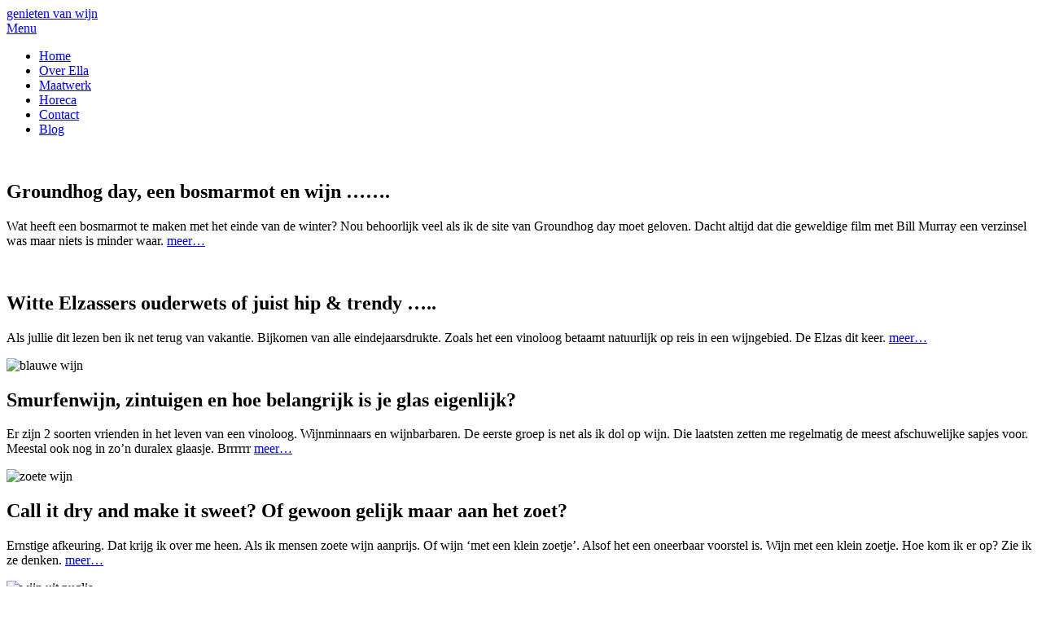

--- FILE ---
content_type: text/html; charset=UTF-8
request_url: https://www.elladivino.nl/tag/wijncursus-haarlem/
body_size: 8636
content:
<!DOCTYPE html>
<!--[if lt IE 7 ]><html class="ie ie6" lang="nl"> <![endif]-->
<!--[if IE 7 ]><html class="ie ie7" lang="nl"> <![endif]-->
<!--[if IE 8 ]><html class="ie ie8" lang="nl"> <![endif]-->
<!--[if (gte IE 9)|!(IE)]><!--><html lang="nl"> <!--<![endif]-->
<head>
 
	<!-- Start Meta Tags -->
	<meta charset="utf-8">
	<meta name="robots" content="index, follow"> 
	<meta name="author" content="internetdingetjes.nl">
	<meta name="description" content="Ontdek de wereld van wijn tijdens een introductie avond, wijnproeverij of wijncursus. Voor zowel de beginnende als gevorderde wijndrinker. Op elke gewenste locatie.">
	<meta name="keywords" content="wijnproeven, wijnproeverij, wijncursus, cursus wijnproeven, wijnkaart samenstellen, wijn inkopen horeca, bedrijfsuitje wijnproeven, wijnarrangent laten samenstellen">
	<title>wijncursus Haarlem Archieven - wijnproeven zonder tierelantijnen</title>
	<link rel="pingback" href="https://www.elladivino.nl/xmlrpc.php">
	
	<!-- Mobile Specific Metas -->
	<meta name="viewport" content="width=device-width, initial-scale=1, maximum-scale=1">
	
	
	
	<!-- Wordpress header stuff -->
	<meta name='robots' content='index, follow, max-image-preview:large, max-snippet:-1, max-video-preview:-1' />
	<style>img:is([sizes="auto" i], [sizes^="auto," i]) { contain-intrinsic-size: 3000px 1500px }</style>
	
	<!-- This site is optimized with the Yoast SEO plugin v26.4 - https://yoast.com/wordpress/plugins/seo/ -->
	<link rel="canonical" href="https://www.elladivino.nl/tag/wijncursus-haarlem/" />
	<link rel="next" href="https://www.elladivino.nl/tag/wijncursus-haarlem/page/2/" />
	<meta property="og:locale" content="nl_NL" />
	<meta property="og:type" content="article" />
	<meta property="og:title" content="wijncursus Haarlem Archieven - wijnproeven zonder tierelantijnen" />
	<meta property="og:url" content="https://www.elladivino.nl/tag/wijncursus-haarlem/" />
	<meta property="og:site_name" content="wijnproeven zonder tierelantijnen" />
	<meta name="twitter:card" content="summary_large_image" />
	<script type="application/ld+json" class="yoast-schema-graph">{"@context":"https://schema.org","@graph":[{"@type":"CollectionPage","@id":"https://www.elladivino.nl/tag/wijncursus-haarlem/","url":"https://www.elladivino.nl/tag/wijncursus-haarlem/","name":"wijncursus Haarlem Archieven - wijnproeven zonder tierelantijnen","isPartOf":{"@id":"https://www.elladivino.nl/#website"},"primaryImageOfPage":{"@id":"https://www.elladivino.nl/tag/wijncursus-haarlem/#primaryimage"},"image":{"@id":"https://www.elladivino.nl/tag/wijncursus-haarlem/#primaryimage"},"thumbnailUrl":"https://www.elladivino.nl/wp-content/uploads/2017/03/Schermafbeelding-2017-03-02-om-11.44.07.png","breadcrumb":{"@id":"https://www.elladivino.nl/tag/wijncursus-haarlem/#breadcrumb"},"inLanguage":"nl-NL"},{"@type":"ImageObject","inLanguage":"nl-NL","@id":"https://www.elladivino.nl/tag/wijncursus-haarlem/#primaryimage","url":"https://www.elladivino.nl/wp-content/uploads/2017/03/Schermafbeelding-2017-03-02-om-11.44.07.png","contentUrl":"https://www.elladivino.nl/wp-content/uploads/2017/03/Schermafbeelding-2017-03-02-om-11.44.07.png","width":422,"height":281},{"@type":"BreadcrumbList","@id":"https://www.elladivino.nl/tag/wijncursus-haarlem/#breadcrumb","itemListElement":[{"@type":"ListItem","position":1,"name":"Home","item":"https://www.elladivino.nl/"},{"@type":"ListItem","position":2,"name":"wijncursus Haarlem"}]},{"@type":"WebSite","@id":"https://www.elladivino.nl/#website","url":"https://www.elladivino.nl/","name":"wijnproeven zonder tierelantijnen","description":"","potentialAction":[{"@type":"SearchAction","target":{"@type":"EntryPoint","urlTemplate":"https://www.elladivino.nl/?s={search_term_string}"},"query-input":{"@type":"PropertyValueSpecification","valueRequired":true,"valueName":"search_term_string"}}],"inLanguage":"nl-NL"}]}</script>
	<!-- / Yoast SEO plugin. -->


<link rel='dns-prefetch' href='//fonts.googleapis.com' />
<link rel="alternate" type="application/rss+xml" title="wijnproeven zonder tierelantijnen &raquo; wijncursus Haarlem tag feed" href="https://www.elladivino.nl/tag/wijncursus-haarlem/feed/" />
<script type="text/javascript">
/* <![CDATA[ */
window._wpemojiSettings = {"baseUrl":"https:\/\/s.w.org\/images\/core\/emoji\/16.0.1\/72x72\/","ext":".png","svgUrl":"https:\/\/s.w.org\/images\/core\/emoji\/16.0.1\/svg\/","svgExt":".svg","source":{"concatemoji":"https:\/\/www.elladivino.nl\/wp-includes\/js\/wp-emoji-release.min.js?ver=6.8.3"}};
/*! This file is auto-generated */
!function(s,n){var o,i,e;function c(e){try{var t={supportTests:e,timestamp:(new Date).valueOf()};sessionStorage.setItem(o,JSON.stringify(t))}catch(e){}}function p(e,t,n){e.clearRect(0,0,e.canvas.width,e.canvas.height),e.fillText(t,0,0);var t=new Uint32Array(e.getImageData(0,0,e.canvas.width,e.canvas.height).data),a=(e.clearRect(0,0,e.canvas.width,e.canvas.height),e.fillText(n,0,0),new Uint32Array(e.getImageData(0,0,e.canvas.width,e.canvas.height).data));return t.every(function(e,t){return e===a[t]})}function u(e,t){e.clearRect(0,0,e.canvas.width,e.canvas.height),e.fillText(t,0,0);for(var n=e.getImageData(16,16,1,1),a=0;a<n.data.length;a++)if(0!==n.data[a])return!1;return!0}function f(e,t,n,a){switch(t){case"flag":return n(e,"\ud83c\udff3\ufe0f\u200d\u26a7\ufe0f","\ud83c\udff3\ufe0f\u200b\u26a7\ufe0f")?!1:!n(e,"\ud83c\udde8\ud83c\uddf6","\ud83c\udde8\u200b\ud83c\uddf6")&&!n(e,"\ud83c\udff4\udb40\udc67\udb40\udc62\udb40\udc65\udb40\udc6e\udb40\udc67\udb40\udc7f","\ud83c\udff4\u200b\udb40\udc67\u200b\udb40\udc62\u200b\udb40\udc65\u200b\udb40\udc6e\u200b\udb40\udc67\u200b\udb40\udc7f");case"emoji":return!a(e,"\ud83e\udedf")}return!1}function g(e,t,n,a){var r="undefined"!=typeof WorkerGlobalScope&&self instanceof WorkerGlobalScope?new OffscreenCanvas(300,150):s.createElement("canvas"),o=r.getContext("2d",{willReadFrequently:!0}),i=(o.textBaseline="top",o.font="600 32px Arial",{});return e.forEach(function(e){i[e]=t(o,e,n,a)}),i}function t(e){var t=s.createElement("script");t.src=e,t.defer=!0,s.head.appendChild(t)}"undefined"!=typeof Promise&&(o="wpEmojiSettingsSupports",i=["flag","emoji"],n.supports={everything:!0,everythingExceptFlag:!0},e=new Promise(function(e){s.addEventListener("DOMContentLoaded",e,{once:!0})}),new Promise(function(t){var n=function(){try{var e=JSON.parse(sessionStorage.getItem(o));if("object"==typeof e&&"number"==typeof e.timestamp&&(new Date).valueOf()<e.timestamp+604800&&"object"==typeof e.supportTests)return e.supportTests}catch(e){}return null}();if(!n){if("undefined"!=typeof Worker&&"undefined"!=typeof OffscreenCanvas&&"undefined"!=typeof URL&&URL.createObjectURL&&"undefined"!=typeof Blob)try{var e="postMessage("+g.toString()+"("+[JSON.stringify(i),f.toString(),p.toString(),u.toString()].join(",")+"));",a=new Blob([e],{type:"text/javascript"}),r=new Worker(URL.createObjectURL(a),{name:"wpTestEmojiSupports"});return void(r.onmessage=function(e){c(n=e.data),r.terminate(),t(n)})}catch(e){}c(n=g(i,f,p,u))}t(n)}).then(function(e){for(var t in e)n.supports[t]=e[t],n.supports.everything=n.supports.everything&&n.supports[t],"flag"!==t&&(n.supports.everythingExceptFlag=n.supports.everythingExceptFlag&&n.supports[t]);n.supports.everythingExceptFlag=n.supports.everythingExceptFlag&&!n.supports.flag,n.DOMReady=!1,n.readyCallback=function(){n.DOMReady=!0}}).then(function(){return e}).then(function(){var e;n.supports.everything||(n.readyCallback(),(e=n.source||{}).concatemoji?t(e.concatemoji):e.wpemoji&&e.twemoji&&(t(e.twemoji),t(e.wpemoji)))}))}((window,document),window._wpemojiSettings);
/* ]]> */
</script>

<style id='wp-emoji-styles-inline-css' type='text/css'>

	img.wp-smiley, img.emoji {
		display: inline !important;
		border: none !important;
		box-shadow: none !important;
		height: 1em !important;
		width: 1em !important;
		margin: 0 0.07em !important;
		vertical-align: -0.1em !important;
		background: none !important;
		padding: 0 !important;
	}
</style>
<link rel='stylesheet' id='wp-block-library-css' href='https://www.elladivino.nl/wp-includes/css/dist/block-library/style.min.css?ver=6.8.3' type='text/css' media='all' />
<style id='classic-theme-styles-inline-css' type='text/css'>
/*! This file is auto-generated */
.wp-block-button__link{color:#fff;background-color:#32373c;border-radius:9999px;box-shadow:none;text-decoration:none;padding:calc(.667em + 2px) calc(1.333em + 2px);font-size:1.125em}.wp-block-file__button{background:#32373c;color:#fff;text-decoration:none}
</style>
<style id='global-styles-inline-css' type='text/css'>
:root{--wp--preset--aspect-ratio--square: 1;--wp--preset--aspect-ratio--4-3: 4/3;--wp--preset--aspect-ratio--3-4: 3/4;--wp--preset--aspect-ratio--3-2: 3/2;--wp--preset--aspect-ratio--2-3: 2/3;--wp--preset--aspect-ratio--16-9: 16/9;--wp--preset--aspect-ratio--9-16: 9/16;--wp--preset--color--black: #000000;--wp--preset--color--cyan-bluish-gray: #abb8c3;--wp--preset--color--white: #ffffff;--wp--preset--color--pale-pink: #f78da7;--wp--preset--color--vivid-red: #cf2e2e;--wp--preset--color--luminous-vivid-orange: #ff6900;--wp--preset--color--luminous-vivid-amber: #fcb900;--wp--preset--color--light-green-cyan: #7bdcb5;--wp--preset--color--vivid-green-cyan: #00d084;--wp--preset--color--pale-cyan-blue: #8ed1fc;--wp--preset--color--vivid-cyan-blue: #0693e3;--wp--preset--color--vivid-purple: #9b51e0;--wp--preset--gradient--vivid-cyan-blue-to-vivid-purple: linear-gradient(135deg,rgba(6,147,227,1) 0%,rgb(155,81,224) 100%);--wp--preset--gradient--light-green-cyan-to-vivid-green-cyan: linear-gradient(135deg,rgb(122,220,180) 0%,rgb(0,208,130) 100%);--wp--preset--gradient--luminous-vivid-amber-to-luminous-vivid-orange: linear-gradient(135deg,rgba(252,185,0,1) 0%,rgba(255,105,0,1) 100%);--wp--preset--gradient--luminous-vivid-orange-to-vivid-red: linear-gradient(135deg,rgba(255,105,0,1) 0%,rgb(207,46,46) 100%);--wp--preset--gradient--very-light-gray-to-cyan-bluish-gray: linear-gradient(135deg,rgb(238,238,238) 0%,rgb(169,184,195) 100%);--wp--preset--gradient--cool-to-warm-spectrum: linear-gradient(135deg,rgb(74,234,220) 0%,rgb(151,120,209) 20%,rgb(207,42,186) 40%,rgb(238,44,130) 60%,rgb(251,105,98) 80%,rgb(254,248,76) 100%);--wp--preset--gradient--blush-light-purple: linear-gradient(135deg,rgb(255,206,236) 0%,rgb(152,150,240) 100%);--wp--preset--gradient--blush-bordeaux: linear-gradient(135deg,rgb(254,205,165) 0%,rgb(254,45,45) 50%,rgb(107,0,62) 100%);--wp--preset--gradient--luminous-dusk: linear-gradient(135deg,rgb(255,203,112) 0%,rgb(199,81,192) 50%,rgb(65,88,208) 100%);--wp--preset--gradient--pale-ocean: linear-gradient(135deg,rgb(255,245,203) 0%,rgb(182,227,212) 50%,rgb(51,167,181) 100%);--wp--preset--gradient--electric-grass: linear-gradient(135deg,rgb(202,248,128) 0%,rgb(113,206,126) 100%);--wp--preset--gradient--midnight: linear-gradient(135deg,rgb(2,3,129) 0%,rgb(40,116,252) 100%);--wp--preset--font-size--small: 13px;--wp--preset--font-size--medium: 20px;--wp--preset--font-size--large: 36px;--wp--preset--font-size--x-large: 42px;--wp--preset--spacing--20: 0.44rem;--wp--preset--spacing--30: 0.67rem;--wp--preset--spacing--40: 1rem;--wp--preset--spacing--50: 1.5rem;--wp--preset--spacing--60: 2.25rem;--wp--preset--spacing--70: 3.38rem;--wp--preset--spacing--80: 5.06rem;--wp--preset--shadow--natural: 6px 6px 9px rgba(0, 0, 0, 0.2);--wp--preset--shadow--deep: 12px 12px 50px rgba(0, 0, 0, 0.4);--wp--preset--shadow--sharp: 6px 6px 0px rgba(0, 0, 0, 0.2);--wp--preset--shadow--outlined: 6px 6px 0px -3px rgba(255, 255, 255, 1), 6px 6px rgba(0, 0, 0, 1);--wp--preset--shadow--crisp: 6px 6px 0px rgba(0, 0, 0, 1);}:where(.is-layout-flex){gap: 0.5em;}:where(.is-layout-grid){gap: 0.5em;}body .is-layout-flex{display: flex;}.is-layout-flex{flex-wrap: wrap;align-items: center;}.is-layout-flex > :is(*, div){margin: 0;}body .is-layout-grid{display: grid;}.is-layout-grid > :is(*, div){margin: 0;}:where(.wp-block-columns.is-layout-flex){gap: 2em;}:where(.wp-block-columns.is-layout-grid){gap: 2em;}:where(.wp-block-post-template.is-layout-flex){gap: 1.25em;}:where(.wp-block-post-template.is-layout-grid){gap: 1.25em;}.has-black-color{color: var(--wp--preset--color--black) !important;}.has-cyan-bluish-gray-color{color: var(--wp--preset--color--cyan-bluish-gray) !important;}.has-white-color{color: var(--wp--preset--color--white) !important;}.has-pale-pink-color{color: var(--wp--preset--color--pale-pink) !important;}.has-vivid-red-color{color: var(--wp--preset--color--vivid-red) !important;}.has-luminous-vivid-orange-color{color: var(--wp--preset--color--luminous-vivid-orange) !important;}.has-luminous-vivid-amber-color{color: var(--wp--preset--color--luminous-vivid-amber) !important;}.has-light-green-cyan-color{color: var(--wp--preset--color--light-green-cyan) !important;}.has-vivid-green-cyan-color{color: var(--wp--preset--color--vivid-green-cyan) !important;}.has-pale-cyan-blue-color{color: var(--wp--preset--color--pale-cyan-blue) !important;}.has-vivid-cyan-blue-color{color: var(--wp--preset--color--vivid-cyan-blue) !important;}.has-vivid-purple-color{color: var(--wp--preset--color--vivid-purple) !important;}.has-black-background-color{background-color: var(--wp--preset--color--black) !important;}.has-cyan-bluish-gray-background-color{background-color: var(--wp--preset--color--cyan-bluish-gray) !important;}.has-white-background-color{background-color: var(--wp--preset--color--white) !important;}.has-pale-pink-background-color{background-color: var(--wp--preset--color--pale-pink) !important;}.has-vivid-red-background-color{background-color: var(--wp--preset--color--vivid-red) !important;}.has-luminous-vivid-orange-background-color{background-color: var(--wp--preset--color--luminous-vivid-orange) !important;}.has-luminous-vivid-amber-background-color{background-color: var(--wp--preset--color--luminous-vivid-amber) !important;}.has-light-green-cyan-background-color{background-color: var(--wp--preset--color--light-green-cyan) !important;}.has-vivid-green-cyan-background-color{background-color: var(--wp--preset--color--vivid-green-cyan) !important;}.has-pale-cyan-blue-background-color{background-color: var(--wp--preset--color--pale-cyan-blue) !important;}.has-vivid-cyan-blue-background-color{background-color: var(--wp--preset--color--vivid-cyan-blue) !important;}.has-vivid-purple-background-color{background-color: var(--wp--preset--color--vivid-purple) !important;}.has-black-border-color{border-color: var(--wp--preset--color--black) !important;}.has-cyan-bluish-gray-border-color{border-color: var(--wp--preset--color--cyan-bluish-gray) !important;}.has-white-border-color{border-color: var(--wp--preset--color--white) !important;}.has-pale-pink-border-color{border-color: var(--wp--preset--color--pale-pink) !important;}.has-vivid-red-border-color{border-color: var(--wp--preset--color--vivid-red) !important;}.has-luminous-vivid-orange-border-color{border-color: var(--wp--preset--color--luminous-vivid-orange) !important;}.has-luminous-vivid-amber-border-color{border-color: var(--wp--preset--color--luminous-vivid-amber) !important;}.has-light-green-cyan-border-color{border-color: var(--wp--preset--color--light-green-cyan) !important;}.has-vivid-green-cyan-border-color{border-color: var(--wp--preset--color--vivid-green-cyan) !important;}.has-pale-cyan-blue-border-color{border-color: var(--wp--preset--color--pale-cyan-blue) !important;}.has-vivid-cyan-blue-border-color{border-color: var(--wp--preset--color--vivid-cyan-blue) !important;}.has-vivid-purple-border-color{border-color: var(--wp--preset--color--vivid-purple) !important;}.has-vivid-cyan-blue-to-vivid-purple-gradient-background{background: var(--wp--preset--gradient--vivid-cyan-blue-to-vivid-purple) !important;}.has-light-green-cyan-to-vivid-green-cyan-gradient-background{background: var(--wp--preset--gradient--light-green-cyan-to-vivid-green-cyan) !important;}.has-luminous-vivid-amber-to-luminous-vivid-orange-gradient-background{background: var(--wp--preset--gradient--luminous-vivid-amber-to-luminous-vivid-orange) !important;}.has-luminous-vivid-orange-to-vivid-red-gradient-background{background: var(--wp--preset--gradient--luminous-vivid-orange-to-vivid-red) !important;}.has-very-light-gray-to-cyan-bluish-gray-gradient-background{background: var(--wp--preset--gradient--very-light-gray-to-cyan-bluish-gray) !important;}.has-cool-to-warm-spectrum-gradient-background{background: var(--wp--preset--gradient--cool-to-warm-spectrum) !important;}.has-blush-light-purple-gradient-background{background: var(--wp--preset--gradient--blush-light-purple) !important;}.has-blush-bordeaux-gradient-background{background: var(--wp--preset--gradient--blush-bordeaux) !important;}.has-luminous-dusk-gradient-background{background: var(--wp--preset--gradient--luminous-dusk) !important;}.has-pale-ocean-gradient-background{background: var(--wp--preset--gradient--pale-ocean) !important;}.has-electric-grass-gradient-background{background: var(--wp--preset--gradient--electric-grass) !important;}.has-midnight-gradient-background{background: var(--wp--preset--gradient--midnight) !important;}.has-small-font-size{font-size: var(--wp--preset--font-size--small) !important;}.has-medium-font-size{font-size: var(--wp--preset--font-size--medium) !important;}.has-large-font-size{font-size: var(--wp--preset--font-size--large) !important;}.has-x-large-font-size{font-size: var(--wp--preset--font-size--x-large) !important;}
:where(.wp-block-post-template.is-layout-flex){gap: 1.25em;}:where(.wp-block-post-template.is-layout-grid){gap: 1.25em;}
:where(.wp-block-columns.is-layout-flex){gap: 2em;}:where(.wp-block-columns.is-layout-grid){gap: 2em;}
:root :where(.wp-block-pullquote){font-size: 1.5em;line-height: 1.6;}
</style>
<link rel='stylesheet' id='googleFonts-css' href='https://fonts.googleapis.com/css?family=Fauna+One&#038;ver=6.8.3' type='text/css' media='all' />
<link rel='stylesheet' id='style-css' href='https://www.elladivino.nl/wp-content/themes/themeella/style.css?ver=6.8.3' type='text/css' media='all' />
<link rel='stylesheet' id='jquery-scrollpane-css' href='https://www.elladivino.nl/wp-content/themes/themeella/stylesheets/jquery.jscrollpane.css?ver=6.8.3' type='text/css' media='all' />
<script type="text/javascript" src="https://www.elladivino.nl/wp-includes/js/jquery/jquery.min.js?ver=3.7.1" id="jquery-core-js"></script>
<script type="text/javascript" src="https://www.elladivino.nl/wp-includes/js/jquery/jquery-migrate.min.js?ver=3.4.1" id="jquery-migrate-js"></script>
<script type="text/javascript" src="https://www.elladivino.nl/wp-content/themes/themeella/js/jQuery.mobileNav.js?ver=1" id="navigation-script-js"></script>
<link rel="https://api.w.org/" href="https://www.elladivino.nl/wp-json/" /><link rel="alternate" title="JSON" type="application/json" href="https://www.elladivino.nl/wp-json/wp/v2/tags/25" /><link rel="EditURI" type="application/rsd+xml" title="RSD" href="https://www.elladivino.nl/xmlrpc.php?rsd" />
<meta name="generator" content="WordPress 6.8.3" />
<script type="text/javascript">
(function(url){
	if(/(?:Chrome\/26\.0\.1410\.63 Safari\/537\.31|WordfenceTestMonBot)/.test(navigator.userAgent)){ return; }
	var addEvent = function(evt, handler) {
		if (window.addEventListener) {
			document.addEventListener(evt, handler, false);
		} else if (window.attachEvent) {
			document.attachEvent('on' + evt, handler);
		}
	};
	var removeEvent = function(evt, handler) {
		if (window.removeEventListener) {
			document.removeEventListener(evt, handler, false);
		} else if (window.detachEvent) {
			document.detachEvent('on' + evt, handler);
		}
	};
	var evts = 'contextmenu dblclick drag dragend dragenter dragleave dragover dragstart drop keydown keypress keyup mousedown mousemove mouseout mouseover mouseup mousewheel scroll'.split(' ');
	var logHuman = function() {
		if (window.wfLogHumanRan) { return; }
		window.wfLogHumanRan = true;
		var wfscr = document.createElement('script');
		wfscr.type = 'text/javascript';
		wfscr.async = true;
		wfscr.src = url + '&r=' + Math.random();
		(document.getElementsByTagName('head')[0]||document.getElementsByTagName('body')[0]).appendChild(wfscr);
		for (var i = 0; i < evts.length; i++) {
			removeEvent(evts[i], logHuman);
		}
	};
	for (var i = 0; i < evts.length; i++) {
		addEvent(evts[i], logHuman);
	}
})('//www.elladivino.nl/?wordfence_lh=1&hid=48E3FB69593E213BD56AA05C9BEA0D67');
</script>		<style type="text/css" id="wp-custom-css">
			#over-ella.bg-blue{
	color: white;
}

#introductie h1,h2 {
					max-width: 100%!important;
	}		</style>
			
	<!-- Favicon --> 
	<link rel="icon" type="image/png" href="https://www.elladivino.nl/wp-content/themes/themeella/img/favicon.png" />
	 
	<!-- Google Analytics Script -->
	
	<script type="text/javascript">

	  var _gaq = _gaq || [];
	  _gaq.push(['_setAccount', 'UA-43169743-1']);
	  _gaq.push(['_trackPageview']);
	
	  (function() {
	    var ga = document.createElement('script'); ga.type = 'text/javascript'; ga.async = true;
	    ga.src = ('https:' == document.location.protocol ? 'https://ssl' : 'http://www') + '.google-analytics.com/ga.js';
	    var s = document.getElementsByTagName('script')[0]; s.parentNode.insertBefore(ga, s);
	  })();
	
	</script>

</head> 

<body class="archive tag tag-wijncursus-haarlem tag-25 wp-theme-themeella">

	<div class="page-wrap" id="home">
	
		<header id="main-header">
		
			<div class="container">
		
				<div class="logo">
					<a href="/#introductie" class="sscroll">genieten van wijn</a>
				</div>
				<div class="actions">
					<a href="#" class="icon toggle-menu">Menu</a>
				</div>
				<nav>
					<ul>
						<li><a href="/#introductie" class="sscroll">Home</a></li>
						<li><a href="/#over-ella" class="sscroll">Over Ella</a></li>
						<li><a href="/#maatwerk" class="sscroll">Maatwerk</a></li>
						<li><a href="/#horeca" class="sscroll">Horeca</a></li>
						<li><a href="/#contact" class="sscroll">Contact</a></li>
						<li><a href="/blog/">Blog</a></li>
					</ul>
				</nav>
				
			</div>
			
		</header>
	<section id="blog">
	
		<div class="container">
		
				
				<article class="row">
					
					<div class="two-thirds column alpha">
						
						<img width="422" height="281" src="https://www.elladivino.nl/wp-content/uploads/2017/03/Schermafbeelding-2017-03-02-om-11.44.07.png" class="attachment-post-thumbnail size-post-thumbnail wp-post-image" alt="" decoding="async" fetchpriority="high" srcset="https://www.elladivino.nl/wp-content/uploads/2017/03/Schermafbeelding-2017-03-02-om-11.44.07.png 422w, https://www.elladivino.nl/wp-content/uploads/2017/03/Schermafbeelding-2017-03-02-om-11.44.07-300x200.png 300w" sizes="(max-width: 422px) 100vw, 422px" />						
					</div>
					
					<div class="one-third column omega">
				
						<h2>Groundhog day, een bosmarmot en wijn &#8230;&#8230;.</h2>
						<p>Wat heeft een bosmarmot te maken met het einde van de winter? Nou behoorlijk veel als ik de site van Groundhog day moet geloven. Dacht altijd dat die geweldige film met Bill Murray een verzinsel was maar niets is minder waar. <a href="https://www.elladivino.nl/groundhog-day-bosmarmot-en-wijn/" class="more-link">meer&#8230;</a></p>
					
					</div>
				
				</article>
			
				
				<article class="row">
					
					<div class="two-thirds column alpha">
						
						<img width="2955" height="2169" src="https://www.elladivino.nl/wp-content/uploads/2017/01/IMG_3948.jpg" class="attachment-post-thumbnail size-post-thumbnail wp-post-image" alt="" decoding="async" srcset="https://www.elladivino.nl/wp-content/uploads/2017/01/IMG_3948.jpg 2955w, https://www.elladivino.nl/wp-content/uploads/2017/01/IMG_3948-300x220.jpg 300w, https://www.elladivino.nl/wp-content/uploads/2017/01/IMG_3948-768x564.jpg 768w, https://www.elladivino.nl/wp-content/uploads/2017/01/IMG_3948-1024x752.jpg 1024w" sizes="(max-width: 2955px) 100vw, 2955px" />						
					</div>
					
					<div class="one-third column omega">
				
						<h2>Witte Elzassers ouderwets of juist hip &#038; trendy &#8230;..</h2>
						<p>Als jullie dit lezen ben ik net terug van vakantie. Bijkomen van alle eindejaarsdrukte. Zoals het een vinoloog betaamt natuurlijk op reis in een wijngebied. De Elzas dit keer. <a href="https://www.elladivino.nl/witte-elzassers-ouderwets-juist-hip-trendy/" class="more-link">meer&#8230;</a></p>
					
					</div>
				
				</article>
			
				
				<article class="row">
					
					<div class="two-thirds column alpha">
						
						<img width="732" height="392" src="https://www.elladivino.nl/wp-content/uploads/2016/11/Schermafbeelding-2016-11-06-om-12.20.24.png" class="attachment-post-thumbnail size-post-thumbnail wp-post-image" alt="blauwe wijn" decoding="async" srcset="https://www.elladivino.nl/wp-content/uploads/2016/11/Schermafbeelding-2016-11-06-om-12.20.24.png 732w, https://www.elladivino.nl/wp-content/uploads/2016/11/Schermafbeelding-2016-11-06-om-12.20.24-300x161.png 300w" sizes="(max-width: 732px) 100vw, 732px" />						
					</div>
					
					<div class="one-third column omega">
				
						<h2>Smurfenwijn, zintuigen en hoe belangrijk is je glas eigenlijk?</h2>
						<p>Er zijn 2 soorten vrienden in het leven van een vinoloog. Wijnminnaars en wijnbarbaren. De eerste groep is net als ik dol op wijn. Die laatsten zetten me regelmatig de meest afschuwelijke sapjes voor. Meestal ook nog in zo’n duralex glaasje. Brrrrrr <a href="https://www.elladivino.nl/blauwe-wijn-smurfenwijn/" class="more-link">meer&#8230;</a></p>
					
					</div>
				
				</article>
			
				
				<article class="row">
					
					<div class="two-thirds column alpha">
						
						<img width="520" height="216" src="https://www.elladivino.nl/wp-content/uploads/2016/06/Schermafbeelding-2016-06-29-om-15.05.30.png" class="attachment-post-thumbnail size-post-thumbnail wp-post-image" alt="zoete wijn" decoding="async" loading="lazy" srcset="https://www.elladivino.nl/wp-content/uploads/2016/06/Schermafbeelding-2016-06-29-om-15.05.30.png 520w, https://www.elladivino.nl/wp-content/uploads/2016/06/Schermafbeelding-2016-06-29-om-15.05.30-300x125.png 300w" sizes="auto, (max-width: 520px) 100vw, 520px" />						
					</div>
					
					<div class="one-third column omega">
				
						<h2>Call it dry and make it sweet? Of gewoon gelijk maar aan het zoet?</h2>
						<p>Ernstige afkeuring. Dat krijg ik over me heen. Als ik mensen zoete wijn aanprijs. Of wijn ‘met een klein zoetje’. Alsof het een oneerbaar voorstel is. Wijn met een klein zoetje. Hoe kom ik er op? Zie ik ze denken. <a href="https://www.elladivino.nl/zoete-wijn-is-gastronomisch-zoveel-spannender/" class="more-link">meer&#8230;</a></p>
					
					</div>
				
				</article>
			
				
				<article class="row">
					
					<div class="two-thirds column alpha">
						
						<img width="450" height="325" src="https://www.elladivino.nl/wp-content/uploads/2016/04/Schermafbeelding-2016-04-04-om-16.01.37-e1459778880428.png" class="attachment-post-thumbnail size-post-thumbnail wp-post-image" alt="wijn uit puglia" decoding="async" loading="lazy" />						
					</div>
					
					<div class="one-third column omega">
				
						<h2>Puglia, hot hot hot ?</h2>
						<p>Puglia, het uiterste, zeer warme zuiden van Italië. De hak van de laars. Het land van de primitivo en de negro amaro druif. Het gebied voor krachtige en volle rode wijnen. <a href="https://www.elladivino.nl/wijn-uit-puglia/" class="more-link">meer&#8230;</a></p>
					
					</div>
				
				</article>
			
				
				<article class="row">
					
					<div class="two-thirds column alpha">
						
						<img width="684" height="368" src="https://www.elladivino.nl/wp-content/uploads/2016/03/Schermafbeelding-2016-03-09-om-17.56.01.png" class="attachment-post-thumbnail size-post-thumbnail wp-post-image" alt="paaswijn" decoding="async" loading="lazy" srcset="https://www.elladivino.nl/wp-content/uploads/2016/03/Schermafbeelding-2016-03-09-om-17.56.01.png 684w, https://www.elladivino.nl/wp-content/uploads/2016/03/Schermafbeelding-2016-03-09-om-17.56.01-300x161.png 300w" sizes="auto, (max-width: 684px) 100vw, 684px" />						
					</div>
					
					<div class="one-third column omega">
				
						<h2>Lentekriebels &#8230;&#8230;&#8230;&#8230;..</h2>
						<p>Bijna pasen. En dus ook bijna voorjaar. 20 maart begint het officieel. Merk er nu nog weinig van. Stond vanochtend nog het ijs van de auto af te krabben. <a href="https://www.elladivino.nl/lentekriebels-en-paaswijn/" class="more-link">meer&#8230;</a></p>
					
					</div>
				
				</article>
			
				
				<article class="row">
					
					<div class="two-thirds column alpha">
						
						<img width="2879" height="1921" src="https://www.elladivino.nl/wp-content/uploads/2015/11/IMG_2815.jpg" class="attachment-post-thumbnail size-post-thumbnail wp-post-image" alt="elegante wijn" decoding="async" loading="lazy" srcset="https://www.elladivino.nl/wp-content/uploads/2015/11/IMG_2815.jpg 2879w, https://www.elladivino.nl/wp-content/uploads/2015/11/IMG_2815-300x200.jpg 300w, https://www.elladivino.nl/wp-content/uploads/2015/11/IMG_2815-1024x683.jpg 1024w" sizes="auto, (max-width: 2879px) 100vw, 2879px" />						
					</div>
					
					<div class="one-third column omega">
				
						<h2>Hoe meer je weet van wijn hoe duurder je drinkt ??</h2>
						<p>Weet nog dat ik net mijn eerste stapjes in wijn-land had gezet. Dacht dat ik inmiddels al heel veel wist. En ook een bijzonder goede en elegante smaak ontwikkeld had. Ging toen naar proeverij van grote wijnhandel en importeur hier in Haarlem. <a href="https://www.elladivino.nl/elegante-wijn-uit-bordeaux-en-een-dure-smaak/" class="more-link">meer&#8230;</a></p>
					
					</div>
				
				</article>
			
				
				<article class="row">
					
					<div class="two-thirds column alpha">
						
						<img width="617" height="407" src="https://www.elladivino.nl/wp-content/uploads/2015/10/Schermafbeelding-2015-10-09-om-17.10.20.png" class="attachment-post-thumbnail size-post-thumbnail wp-post-image" alt="" decoding="async" loading="lazy" srcset="https://www.elladivino.nl/wp-content/uploads/2015/10/Schermafbeelding-2015-10-09-om-17.10.20.png 617w, https://www.elladivino.nl/wp-content/uploads/2015/10/Schermafbeelding-2015-10-09-om-17.10.20-300x198.png 300w" sizes="auto, (max-width: 617px) 100vw, 617px" />						
					</div>
					
					<div class="one-third column omega">
				
						<h2>Kurk in wijn? Schroefdop, vinolok of kroonkurk de oplossing?</h2>
						<p>Herinner me een vakantie in Toscane. Jaren geleden. Vriend en ik nog niet zo lang samen. Relatie nog een tikje fragiel. En toch met een tentje op vakantie. Regenen dat het deed. <a href="https://www.elladivino.nl/kurk-in-wijn-schroefdop-vinolok-of-kroonkurk-de-oplossing/" class="more-link">meer&#8230;</a></p>
					
					</div>
				
				</article>
			
				
				<article class="row">
					
					<div class="two-thirds column alpha">
						
						<img width="2887" height="2236" src="https://www.elladivino.nl/wp-content/uploads/2015/06/IMG_2431.jpg" class="attachment-post-thumbnail size-post-thumbnail wp-post-image" alt="" decoding="async" loading="lazy" srcset="https://www.elladivino.nl/wp-content/uploads/2015/06/IMG_2431.jpg 2887w, https://www.elladivino.nl/wp-content/uploads/2015/06/IMG_2431-300x232.jpg 300w, https://www.elladivino.nl/wp-content/uploads/2015/06/IMG_2431-1024x793.jpg 1024w" sizes="auto, (max-width: 2887px) 100vw, 2887px" />						
					</div>
					
					<div class="one-third column omega">
				
						<h2>Dé rosé van zomer 2015 van Haarlem? Lees de uitslag en alle proefnotities</h2>
						<p>Bij deze dan de lang verwachte uitslag van de verkiezing van ‘dé rosé van de zomer 2015 van Haarlem’.  <a href="https://www.elladivino.nl/de-rose-van-zomer-2015-van-haarlem-lees-de-uitslag-en-alle-proefnotities/" class="more-link">meer&#8230;</a></p>
					
					</div>
				
				</article>
			
				
				<article class="row">
					
					<div class="two-thirds column alpha">
						
						<img width="3264" height="1451" src="https://www.elladivino.nl/wp-content/uploads/2015/06/IMG_2175.jpg" class="attachment-post-thumbnail size-post-thumbnail wp-post-image" alt="" decoding="async" loading="lazy" srcset="https://www.elladivino.nl/wp-content/uploads/2015/06/IMG_2175.jpg 3264w, https://www.elladivino.nl/wp-content/uploads/2015/06/IMG_2175-300x133.jpg 300w, https://www.elladivino.nl/wp-content/uploads/2015/06/IMG_2175-1024x455.jpg 1024w" sizes="auto, (max-width: 3264px) 100vw, 3264px" />						
					</div>
					
					<div class="one-third column omega">
				
						<h2>Bruisend Maastricht en de witte wijnen van de Apostelhoeve.</h2>
						<p>Recent een leuk uitje gehad met de ‘wijn-meisjes’. De collega’s van de wijnkoperij. Een weekendje Maastricht op uitnodiging van de baas. Heerlijke stad. Chique geklede dames op naaldhakken. Trippelend over die kleine keitjes. <a href="https://www.elladivino.nl/bruisend-maastricht-en-de-witte-wijnen-van-de-apostelhoeve/" class="more-link">meer&#8230;</a></p>
					
					</div>
				
				</article>
			
						
		</div>	
	
	</section>
	
	<div class="pagination">
		
		<div class="container">
			<a href="https://www.elladivino.nl/tag/wijncursus-haarlem/page/2/" ><</a>					</div>
	
	</div>
	
		<footer>
			<div class="container">
				<div class="sixteen columns alpha omega">
					<p class="big">&copy; Ella di Vino</p>
				</div>
			</div>
		</footer>
	
	</div>
	<script type="speculationrules">
{"prefetch":[{"source":"document","where":{"and":[{"href_matches":"\/*"},{"not":{"href_matches":["\/wp-*.php","\/wp-admin\/*","\/wp-content\/uploads\/*","\/wp-content\/*","\/wp-content\/plugins\/*","\/wp-content\/themes\/themeella\/*","\/*\\?(.+)"]}},{"not":{"selector_matches":"a[rel~=\"nofollow\"]"}},{"not":{"selector_matches":".no-prefetch, .no-prefetch a"}}]},"eagerness":"conservative"}]}
</script>
</body>
</html>

<!-- Page cached by LiteSpeed Cache 7.6.2 on 2025-12-01 01:54:17 -->